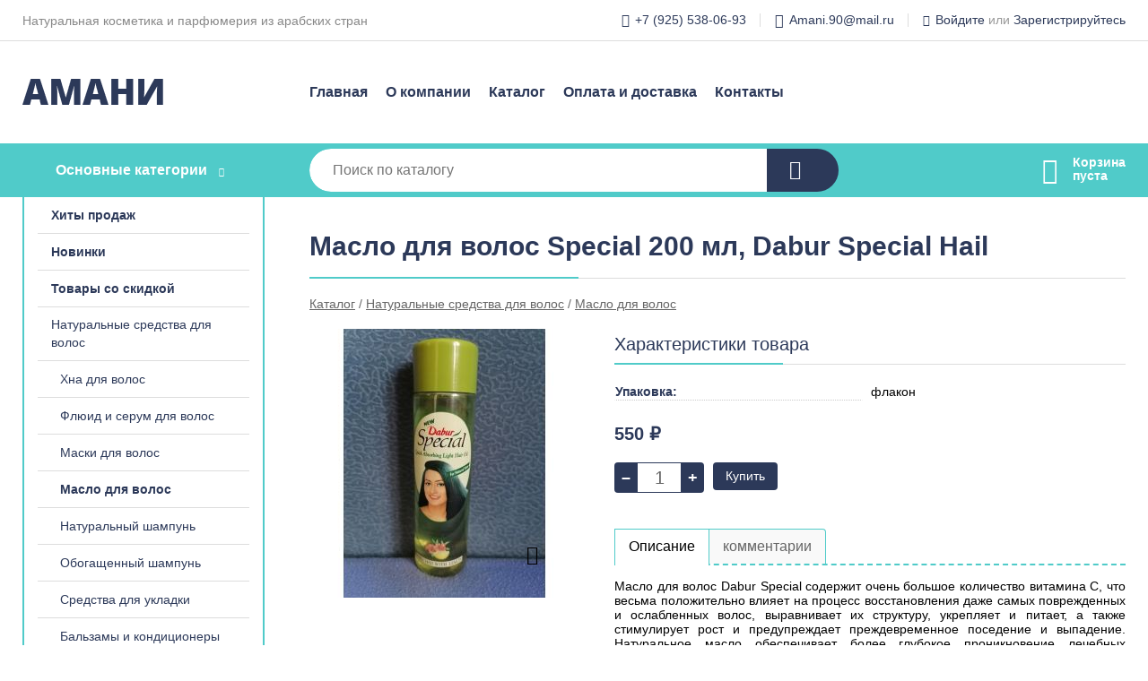

--- FILE ---
content_type: text/html; charset=utf-8
request_url: https://amani-com.ru/shop/goods/maslo_dlya_volos_Special_200_ml_Dabur_Special_Hail-3001
body_size: 7609
content:
<!DOCTYPE html><!-- uniSiter platform | www.unisiter.ru / -->
<html lang="ru">
<head>
    <meta charset="utf-8"/>
<meta name="apple-mobile-web-app-capable" content="yes"/>
<meta name="viewport" content="width=device-width, initial-scale=1.0, maximum-scale=1.0, user-scalable=no"/>
<meta name="apple-mobile-web-app-status-bar-style" content="black"/>
<title>Масло для волос Special 200 мл, Dabur Special Hail &mdash; купить в городе Москва, цена, фото &mdash; АМАНИ</title>
<meta name="description" content="Масло для волос Special 200 мл, Dabur Special Hail можно купить в нашем интернет-магазине по выгодной цене 550 руб. Товары в наличии и под заказ."/>
<meta name="keywords" content="Масло для волос Special 200 мл, Dabur Special Hail, цена, фото, купить, Москва, Масло для волос"/>
<link rel="shortcut icon" href="/favicon.ico" />
<link rel="canonical" href="https://amani-com.ru/shop/goods/maslo_dlya_volos_Special_200_ml_Dabur_Special_Hail-3001" />

<!-- глобальный -->
<link rel="preload" as="style" onload="this.rel='stylesheet'" href="/engine/public/templates/default/skin/style.css?v24" />
<!-- глобальный -->
<link rel="preload" as="style" onload="this.rel='stylesheet'" href="/engine/public/templates/t-electro/skin/style.css?v24" />

<link rel="preload" as="style" onload="this.rel='stylesheet'" href="/kernel/css/style.css?v4" media="all"/>
<link rel="preload" as="style" onload="this.rel='stylesheet'" href="/kernel/css/mobile.css?v4" media="all"/>

<script type="text/javascript" src="/kernel/js/jquery.js" ></script>
<script type="text/javascript" src="/engine/public/templates/default/skin/script.js?v9" ></script>
<script type="text/javascript" src="/engine/public/templates/default/skin/iframe.js?v2" ></script>
<script type="text/javascript" src="/engine/public/templates/default/skin/jquery.maskedinput.js" ></script>
<script async type="text/javascript" src="/engine/public/templates/default/skin/mobile.js?v13"></script>
<link rel="stylesheet" type="text/css" href="/shop_current/style.css?v4" />
	<link rel="stylesheet" type="text/css" href="/kernel/forms.css" />
	<script src="/shop_current/shop.js?v4"></script>
	<meta property="og:type" content="website" />
	<meta property="og:url" content="https://amani-com.ru/shop/goods/maslo_dlya_volos_Special_200_ml_Dabur_Special_Hail-3001" />
	<meta property="og:title" content="Масло для волос Special 200 мл, Dabur Special Hail" />
	<meta property="og:image" content="https://amani-com.ru/uploaded/images/shop/goods/3001.jpg" />
	<script type="text/javascript" src="/engine/public/templates/default/panel/oneClickBuy.js"></script>




<script defer src="/engine/public/templates/default/slick/slick.min.js"></script>
<script defer src="/engine/public/templates/default/slick/left_init.js"></script>
<link href="/engine/public/templates/default/slick/slick-theme.css" type="text/css" rel="stylesheet" />
<link href="/engine/public/templates/default/slick/slick.css" type="text/css" rel="stylesheet" />







</head>
<body>
<div id="wrapper">

    <header itemscope itemtype="https://schema.org/WPHeader">
    <div class="top">
    <div class="container">
        <div class="container">
                        <p>Натуральная косметика и парфюмерия из арабских стран</p>
                        <ul class="about">
                                <li class="phone"><a href="tel: +79255380693">+7 (925) 538-06-93</a></li>
                                                                <li class="mail"><a href="mailto:Amani.90@mail.ru">Amani.90@mail.ru</a></li>
                            </ul>
            <nav class="user">
                <ul>
    <li class="phone"><a href="tel:+79255380693">+7 (925) 538-06-93</a></li>
        <li class="mail"><a href="mailto:Amani.90@mail.ru">Amani.90@mail.ru</a></li>
    <li><a class="login" href="/user/auth/">Войдите</a> или  <a href="/user/register/">Зарегистрируйтесь</a></li>
</ul>
            </nav>
        </div>
    </div>
</div>    <div class="fixed-header">
        <div class="container">
    <div class="container container-header">
        <a class="logo" href="/"></a>
        <!--noindex-->
        





<nav class="main" itemscope="" itemtype="https://schema.org/SiteNavigationElement">
    <ul>
                


<li class=" ">
    
        
    <a href="/"  itemprop="url" >Главная</a>
    
    </li>


                


<li class=" ">
    
        
    <a href="/pages/about/"  itemprop="url" >О компании</a>
    
    </li>


                


<li class=" ">
    
        
    <a href="/shop/category/"  itemprop="url" >Каталог</a>
    
    </li>


                


<li class=" ">
    
        
    <a href="/pages/oplata-dostavka/"  itemprop="url" >Оплата и доставка</a>
    
    </li>


                


<li class=" ">
    
        
    <a href="/pages/contacts/"  itemprop="url" >Контакты</a>
    
    </li>


            </ul>
</nav>


        <!--/noindex-->
    </div>
</div>        <div class="bottom">
    <div class="container">
        <div class="container">
            <div class="catalog_wrapper">
                <a href="/shop/category/">Основные категории</a>
            </div>
            <div class="search">
                <form action="/shop/" method="get">
                    <div class="input">
                        <input type="text" name="search" placeholder="Поиск по каталогу" spellcheck="false"
                               autocomplete="off" value=""
                               id="search_form_input"/>
                    </div>
                    <label><input type="submit" value="" title="Искать"></label>
                </form>
                <div id="search_hints"></div>
            </div>
            
            
                        <div id="cart">
                <div class="cartEmpty_m">Корзина<br/>пуста</div>
            </div>
                    </div>
    </div>
</div>    </div>
</header>
    <div class="header_lines" ></div>

    <div id="content"  class="has_left_col">
        <div class="container">
            <div class="container" itemscope itemtype="http://schema.org/Product">
                <div class="left_col"><nav id="main_catalog">
    





<nav class="main" itemscope="" itemtype="https://schema.org/SiteNavigationElement">
    <ul>
                


<li class=" ">
    
        
    <a href="/shop/?attribute=hit_of_sales"  itemprop="url" >Хиты продаж</a>
    
    </li>


                


<li class=" ">
    
        
    <a href="/shop/?attribute=new"  itemprop="url" >Новинки</a>
    
    </li>


                


<li class=" ">
    
        
    <a href="/shop/?attribute=discount"  itemprop="url" >Товары со скидкой</a>
    
    </li>


            </ul>
</nav>

    
		<ul>
			<li class="show sub top">
			<a href="/shop/naturalnyie_sredstva_dlya_volos/">Натуральные средства для волос</a>
		<ul>
			<li class="">
			<a href="/shop/hna_dlya_volos/">Хна для волос</a>
			</li>
			<li class="">
			<a href="/shop/flyuid_i_serum_dlya_volos/">Флюид и серум для волос</a>
			</li>
			<li class="">
			<a href="/shop/maski_dlya_volos/">Маски для волос</a>
			</li>
			<li class="show current ">
			<a href="/shop/maslo_dlya_volos/">Масло для волос</a>
			</li>
			<li class="">
			<a href="/shop/naturalnyiy_shampun/">Натуральный шампунь</a>
			</li>
			<li class="">
			<a href="/shop/obogaschennyiy_shampun/">Обогащенный шампунь</a>
			</li>
			<li class="">
			<a href="/shop/sredstva_dlya_ukladki/">Средства для укладки</a>
			</li>
			<li class="">
			<a href="/shop/balzamyi_i_konditsioneryi_dlya_volos/">Бальзамы и кондиционеры для волос</a>
			</li>
			<li class="">
			<a href="/shop/sprei_i_syivorotki_dlya_volos/">Спреи и сыворотки для волос</a>
			</li>
		</ul>
			</li>
			<li class="">
			<a href="/shop/vs_dlya_massaja/">Всё для массажа</a>
			</li>
			<li class="">
			<a href="/shop/naturalnaya_kosmetika_dlya_litsa/">Натуральная косметика для лица</a>
			</li>
			<li class="">
			<a href="/shop/dekorativnaya_kosmetika/">Декоративная косметика</a>
			</li>
			<li class="">
			<a href="/shop/turki_dlya_kofe/">Турки для кофе</a>
			</li>
			<li class="">
			<a href="/shop/bahurnitsyi/">Бахурницы</a>
			</li>
			<li class="">
			<a href="/shop/naturalnyie_lechebnyie_sredstva/">Бады, капсулы</a>
			</li>
			<li class="">
			<a href="/shop/sredstva_dlya_pohudeniya/">Средства для похудения</a>
			</li>
			<li class="">
			<a href="/shop/kosmeticheskie_masla/">Косметические масла</a>
			</li>
			<li class="">
			<a href="/shop/kofe/">Кофе</a>
			</li>
			<li class="">
			<a href="/shop/aksessuaryi/">Аксессуары</a>
			</li>
			<li class="">
			<a href="/shop/zubnaya_pasta/">Зубная паста</a>
			</li>
			<li class="">
			<a href="/shop/arabskie_maslyanyie_duhi/">Арабские масляные духи</a>
			</li>
			<li class="">
			<a href="/shop/chay/">Чай</a>
			</li>
			<li class="">
			<a href="/shop/krem_dlya_ruk/">Крем для рук</a>
			</li>
			<li class="">
			<a href="/shop/kosmetika_dlya_tela/">Косметика для тела</a>
			</li>
		</ul></nav>


<div class="bnr">
            
    
                
    <div>
        <a href="#" onclick="return false;"><img fetchpriority="high" loading="lazy" src="/uploaded/images/left_banner/2024_02_21_09_21_773.webp" class="lazyload" alt="slider0"/></a>
    </div>
            </div>
<section class="articles">
    </section></div><main><h1 itemprop="name">Масло для волос Special 200 мл, Dabur Special Hail</h1>
         <div id="shop_goods">
             <div class="nav">
                 <p><span itemscope itemtype="http://schema.org/BreadcrumbList"><span itemprop="itemListElement" itemscope itemtype="https://schema.org/ListItem">
                        <a itemprop="item" title="Каталог"
                        href="/shop/category/"><span itemprop="name">Каталог</span></a>
                        <meta itemprop="position" content="1" />
                    </span> / <span itemprop="itemListElement" itemscope itemtype="https://schema.org/ListItem">
                                <a itemprop="item" title="Натуральные средства для волос" href="/shop/naturalnyie_sredstva_dlya_volos/">
                                <span itemprop="name">Натуральные средства для волос</span></a>
                                <meta itemprop="position" content="2" />
                            </span> / <span itemprop="itemListElement" itemscope itemtype="https://schema.org/ListItem">
                                <a itemprop="item" title="Масло для волос" href="/shop/maslo_dlya_volos/">
                                <span itemprop="name">Масло для волос</span></a>
                                <meta itemprop="position" content="3" />
                            </span></span></p>
             </div>
             
             <div class="goods-card">
                
            <div class="gallery">
                <div class="middle">
                    <img class="lazyload" src="/kernel/preview.php?file=shop/goods/3001-1.jpg&width=300&height=300&method=add" alt="Масло для волос Special 200 мл, Dabur Special Hail" itemprop="image" id="current_img" 
                    data-lazyload-getGoodsGalleryNew="fancybox-open">
                    <div id="zoom" data-lazyload-getGoodsGalleryNew="fancybox-open"></div>
                    
                </div>
                <div class="small">
            <a class="fancybox" href="/uploaded/images/shop/goods/3001-1.jpg" rel="gallery-group" alt=""></a></div><div class="goods-gallery"><img class="lazyload"  alt="preview" src="/kernel/preview.php?file=shop/goods/3001-1.jpg&width=300&height=300&method=add" width="300" height="300" onclick="$.fancybox.open($('.fancybox'), {index : 0});"></div></div>
                
                
                <div class="right "><div class="features"><h4>Характеристики товара</h4><div class="item" itemprop="additionalProperty" itemscope itemtype="https://schema.org/PropertyValue">
                        <div class="title"><div><span itemprop="name">Упаковка:</span></div></div>
                        <div class="values" data-desc-id="125"><span itemprop="value">флакон</span></div>
                    </div><div class="item"></div></div><input type="hidden" name="base_price" value="550.00" /><input type="hidden" name="discount_price" value="0" /><input type="hidden" name="action" value="buy" />
                <div class="price"
                itemprop="offers" itemscope itemtype="http://schema.org/Offer">
                    <meta name="priceCurrency" itemprop="priceCurrency" content="RUB" /><meta name="availability" itemprop="availability" content="https://schema.org/InStock" /><span class="old"></span><span class="strong" itemprop="price" content="550.00">
                        550
                    </span>
                    <span class="currency">₽</span>
                </div><div class="buttons ">
                    <form class="forms" action="./ajax_buy.php" method="post" data-form-name="AddToCart"><input type="hidden" name="goods_id" value="3002" />
                        <input type="hidden" name="action" value="buy" />
                        <input type="hidden" name="store" value="1" />
                        <input type="hidden" name="multiple" value="1" />
                        <input type="hidden" name="min" value="0" />
                        <div class="qt">
                            <a class="decr"  data-goodsConfig-goodsBuyBtn="Купить" href="#">–</a>
                            <input type="text" name="qt" value="1"  maxlength="8" pattern="[0-9]+([\.,][0-9]+)?" />
                            <a class="incr" data-goodsConfig-goodsBuyBtn="Купить" href="#" >+</a>
                        </div>
                        <div id="buy_btn_cont">
                            <input type="submit" value="Купить"/>
                        </div></form></div><div id="goods_desc"><ul class="tabs"><li class="nav-0 current">Описание</li><li class="nav-1">комментарии</li></ul><div class="content tab-0 current" itemprop="description">Масло для волос Dabur Special содержит очень большое количество витамина С, что весьма положительно влияет на процесс восстановления даже самых поврежденных и ослабленных волос, выравнивает их структуру, укрепляет и питает, а также стимулирует рост и предупреждает преждевременное поседение и выпадение. Натуральное масло обеспечивает более глубокое проникновение лечебных природных элементов. Природные составляющие дарят Вашим волосам полноценное питание, что придаст им природную красоту и здоровье. Масло прекрасно увлажняет кожу головы и питает волосяные луковицы, а также делает структуру гладкой и эластичной. Оно является прекрасным кондиционером, делает ваши волосы послушными, придает значительный объем и блеск даже в самых сложных случаях. Результат виден с первого применения. Это природное натуральное средство подходит для постоянного применения 1-2 раза в неделю для профилактических целей поддержания красоты и здоровья волос, а также увеличив количество использования от 3 до 4 раз для ярко выраженного лечебного эффекта. Использование масла не утяжеляет волосы, легко смывается шампунем, и не оставляет жирности или каких-либо неприятных ощущений липкости на голове, не приводит к быстрому загрязнению волосяного покрова. Масло не окрашивает светлые волосы, но прекрасно закрепляет цвет после окрашивания хной или промышленными красками, и придает им сияющую красоту. Применение: необходимо тщательно втирать небольшое количество масла в кожу головы и распределить остатки по всей поверхности волос, затем закутать голову полотенцем и оставить на продолжительное время, лучше всего на ночь. Затем смойте его теплой водой с шампунем, который Вам подходит. Эта процедура очень полезна для луковичек и корней при ее регулярном применении. Также добавляйте по 3-5 капель масла в шампунь для достижения наилучшего результата. Эффект добавления в шампунь понравиться людям с недостатком объема и тонкими волосами. Дополнительное применение: крайне полезна процедура, способствующая закреплению и возобновлению цвета окрашивания. При использовании шампуня необходимо добавить в ладонь масло примерно 1 чайную ложку, смешать и нанести на волосы, выдержать 5-10 минут и смыть водой. Эта процедура способствует возобновления яркости окрашивания, здоровью и красивому блеску. Также эта процедура придает дополнительный ощутимый объем, который держится несколько дней. Все виды индийского  масла  могут быть использованы для смешивания с бедуинскими смесями для волос, маслами темной и бесцветной хны для волос, а также другими дополнительными жирными маслами первого холодного отжима, которые Вы сможете выбрать в разделе масла.200 мл</div><div class="content tab-1" itemprop="description"><div class="divider"></div>

<form class="forms " method="post" id="form-comment" >
    
    <h4>Оставить комментарий</h4>

    <div class="item">
        <div class="rate">
            <p>Общая оценка</p>
            <div class="score">

                <input type="radio" id="score-5" name="score" class = "score_00" value="5">
                <label class="labelScore" for="score-5"></label>

                <input type="radio" id="score-4" name="score" class = "score_00" value="4">
                <label class="labelScore" for="score-4"></label>

                <input type="radio" id="score-3" name="score" class = "score_00" value="3">
                <label class="labelScore" for="score-3"></label>

                <input type="radio" id="score-2" name="score" class = "score_00" value="2">
                <label class="labelScore" for="score-2"></label>

                <input type="radio" id="score-1" name="score" class = "score_00" value="1">
                <label class="labelScore" for="score-1"></label>

            </div>
        </div>
    </div>

    <div class="item">
        <div class="title"><div>Имя</div></div>
        <div class="input">
            <input type="text" name="name" class="area" value="" maxlength="50"/>
        </div>
        <div class="hint">
            <div>Имя или наименование вашей организации</div>
        </div>
        <div class="hinterror">
            <div></div>
        </div>
    </div>
    <div class="item">
        <div class="title"><div>Комментарий</div></div>
        <div class="textarea">
            <textarea name="comments" rel="0"></textarea>
        </div>
        <div class="hint">
            <div>Текст комментария в&nbsp;свободной форме</div>
        </div>
        <div class="hinterror">
            <div></div>
        </div>
    </div>


        <div class="item">
        <small>Отправляя комментарий, вы даете <a href="/pages/agreement/">согласие на обработку персональных данных.</a></small>
    </div>
    <input type="hidden" name="goodsId" class="area" value="3001"/>
    
    <div class="item">
        <input type="submit" value="Отправить" />
    </div>
</form><div class="divider"></div>







</div></div></div></div>
             <div class="similar-goods"><h4>Похожие товары</h4>
            <div class="goods goods_btn_one"
            
            >
            <a  href="/shop/goods/maslo_dlya_okrashennyih_volos_amla_s_jasminom_dabur_COLOURED_HAIR_AMLA_JASMINE_OIL_DABUR-2793">
                <img class="lazyload"  src="/uploaded/images/shop/goods/2793.jpg" alt="МАСЛО ДЛЯ ОКРАШЕННЫХ ВОЛОС АМЛА С ЖАСМИНОМ ДАБУР (COLOURED HAIR AMLA JASMINE OIL DABUR" width="180" height="180"/>
                <span  class="name" title="МАСЛО ДЛЯ ОКРАШЕННЫХ ВОЛОС АМЛА С ЖАСМИНОМ ДАБУР (COLOURED HAIR AMLA JASMINE OIL DABUR">МАСЛО ДЛЯ ОКРАШЕННЫХ ВОЛОС АМЛА С ЖАСМИНОМ ДАБУР (COLOURED HAIR AMLA JASMINE OIL DABUR</span>
            </a><div class="price">550 <span class="currency"> ₽</span></div><a href="/shop/cart/" class="buy" 
                   data-a-name="AddToCart" 
                   data-goodsSubId="2794"
                   data-multiple="1"
                   data-goodsprice="550.00"
                   data-max-store="1"
                   data-goodsname="МАСЛО ДЛЯ ОКРАШЕННЫХ ВОЛОС АМЛА С ЖАСМИНОМ ДАБУР (COLOURED HAIR AMLA JASMINE OIL DABUR"
                   data-qt="1"
                   alt="buy"
                  onclick="return false;">&nbsp;</a></div>
            <div class="goods goods_btn_one"
            
            >
            <a  href="/shop/goods/maslo_dlya_volos_obogasch_nnoe_chesnokom_vatika_dabur-2799">
                <img class="lazyload"  src="/uploaded/images/shop/goods/2799.jpg" alt="МАСЛО ДЛЯ ВОЛОС ОБОГАЩЁННОЕ ЧЕСНОКОМ ВАТИКА ДАБУР" width="180" height="180"/>
                <span  class="name" title="МАСЛО ДЛЯ ВОЛОС ОБОГАЩЁННОЕ ЧЕСНОКОМ ВАТИКА ДАБУР">МАСЛО ДЛЯ ВОЛОС ОБОГАЩЁННОЕ ЧЕСНОКОМ ВАТИКА ДАБУР</span>
            </a><div class="price">500 <span class="currency"> ₽</span></div><a href="/shop/cart/" class="buy" 
                   data-a-name="AddToCart" 
                   data-goodsSubId="2800"
                   data-multiple="1"
                   data-goodsprice="500.00"
                   data-max-store="1"
                   data-goodsname="МАСЛО ДЛЯ ВОЛОС ОБОГАЩЁННОЕ ЧЕСНОКОМ ВАТИКА ДАБУР"
                   data-qt="1"
                   alt="buy"
                  onclick="return false;">&nbsp;</a></div>
            <div class="goods goods_btn_one"
            
            >
            <a  href="/shop/goods/maslo_dlya_volos_s_maslom_semyan_latuka-2995">
                <img class="lazyload"  src="/uploaded/images/shop/goods/2995.jpg" alt="Масло для волос с маслом семян латука" width="180" height="180"/>
                <span  class="name" title="Масло для волос с маслом семян латука">Масло для волос с маслом семян латука</span>
            </a><div class="price">600 <span class="currency"> ₽</span></div><a href="/shop/cart/" class="buy" 
                   data-a-name="AddToCart" 
                   data-goodsSubId="2996"
                   data-multiple="1"
                   data-goodsprice="600.00"
                   data-max-store="1"
                   data-goodsname="Масло для волос с маслом семян латука"
                   data-qt="1"
                   alt="buy"
                  onclick="return false;">&nbsp;</a></div>
            <div class="goods goods_btn_one"
            
            >
            <a  href="/shop/goods/maslo_dlya_volos_obogasch_nnoe_ch_rnyim_tminom_sila_i_blesk_vatika_dabur-2795">
                <img class="lazyload"  src="/uploaded/images/shop/goods/2795.jpg" alt="МАСЛО ДЛЯ ВОЛОС ОБОГАЩЁННОЕ ЧЁРНЫМ ТМИНОМ СИЛА И БЛЕСК ВАТИКА ДАБУР." width="180" height="180"/>
                <span  class="name" title="МАСЛО ДЛЯ ВОЛОС ОБОГАЩЁННОЕ ЧЁРНЫМ ТМИНОМ СИЛА И БЛЕСК ВАТИКА ДАБУР.">МАСЛО ДЛЯ ВОЛОС ОБОГАЩЁННОЕ ЧЁРНЫМ ТМИНОМ СИЛА И БЛЕСК ВАТИКА ДАБУР.</span>
            </a><div class="price">500 <span class="currency"> ₽</span></div><a href="/shop/cart/" class="buy" 
                   data-a-name="AddToCart" 
                   data-goodsSubId="2796"
                   data-multiple="1"
                   data-goodsprice="500.00"
                   data-max-store="1"
                   data-goodsname="МАСЛО ДЛЯ ВОЛОС ОБОГАЩЁННОЕ ЧЁРНЫМ ТМИНОМ СИЛА И БЛЕСК ВАТИКА ДАБУР."
                   data-qt="1"
                   alt="buy"
                  onclick="return false;">&nbsp;</a></div>
            <div class="goods goods_btn_one"
            
            >
            <a  href="/shop/goods/maslo_amlyi_dlya_volos_s_kaktusom-2805">
                <img class="lazyload"  src="/uploaded/images/shop/goods/2805.jpg" alt="МАСЛО АМЛЫ ДЛЯ ВОЛОС С Кактусом" width="180" height="180"/>
                <span  class="name" title="МАСЛО АМЛЫ ДЛЯ ВОЛОС С Кактусом">МАСЛО АМЛЫ ДЛЯ ВОЛОС С Кактусом</span>
            </a><div class="price">500 <span class="currency"> ₽</span></div><a href="/shop/cart/" class="buy" 
                   data-a-name="AddToCart" 
                   data-goodsSubId="2806"
                   data-multiple="1"
                   data-goodsprice="500.00"
                   data-max-store="1"
                   data-goodsname="МАСЛО АМЛЫ ДЛЯ ВОЛОС С Кактусом"
                   data-qt="1"
                   alt="buy"
                  onclick="return false;">&nbsp;</a></div></div></div></main>            </div>
        </div>
        <div class="container clear">
            <div class="container">
                
            </div>
        </div>
    </div>
</div>
<footer itemscope itemtype="https://schema.org/WPFooter">
    <div class="container">
        <div class="container">
            <!-- подключаем форму подписки -->
            <div class="subscription">
                <div class="title">
    Подпишитесь на рассылку
    <span>...и будьте в курсе акций и спецпредложений</span>
</div>
<div class="form_wrapper">
    <form class="subscribe" action="" method="post" onsubmit="ProductionSubscribe(this); return false;">
        <input type="hidden" name="type" value="subscribe">
        <div class="input">
            <input type="email" name="mail" placeholder="Укажите E-mail" spellcheck="false"
                   autocomplete="off" value=""/>
        </div>
        <input type="submit"  value="Подписаться"/>
            </form>
    <p class="agreement hidden">
        Отправляя форму, вы даете согласие
        на&nbsp;<a target="_blank" href="/pages/agreement/">обработку персональных данных.</a>
    </p>
</div>
            </div>

            <!-- выводим краткое описание -->
            
            <ul class="contacts ">
    <li class="title">Контакты</li>
    <li class="address"><span> Юрьев-Польский, ул. Свободы</span></li>
        <li class="phone"><a href="tel:+79255380693">+7 (925) 538-06-93</a></li>
                <li class="mail"><a href="mailto:Amani.90@mail.ru">Amani.90@mail.ru</a></li>
    </ul>            





<nav class="main" itemscope="" itemtype="https://schema.org/SiteNavigationElement">
    <ul>
                


<li class="sub ">
        <span 

>Информация </span>
    
        <ul>
                


<li class=" ">
    
        
    <a href="/pages/about/"  itemprop="url" >О компании</a>
    
    </li>


                


<li class=" ">
    
        
    <a href="/pages/oplata-dostavka/"  itemprop="url" >Оплата и доставка</a>
    
    </li>


                


<li class=" ">
    
        
    <a href="/pages/points-of-issue/"  itemprop="url" >Пункты выдачи</a>
    
    </li>


                


<li class=" ">
    
        
    <a href="/pages/guarantees-and-ereturns/"  itemprop="url" >Гарантии и возврат</a>
    
    </li>


                


<li class=" ">
    
        
    <a href="/pages/help/"  itemprop="url" >Как сделать заказ</a>
    
    </li>


                


<li class=" ">
    
        
    <a href="/news/"  itemprop="url" >Статьи</a>
    
    </li>


            </ul>
    </li>


                


<li class="sub ">
        <span 
    class="empty"

>  </span>
    
        <ul>
                


<li class=" ">
    
        
    <a href="/pages/wholesale/"  itemprop="url" >Оптом</a>
    
    </li>


                


<li class=" ">
    
        
    <a href="/pages/suppliers/"  itemprop="url" >Ищем поставщиков</a>
    
    </li>


            </ul>
    </li>


                


<li class="sub ">
        <span 

>Документы </span>
    
        <ul>
                


<li class=" ">
    
        
    <a href="/pages/requisites/"  itemprop="url" >Реквизиты</a>
    
    </li>


                


<li class=" ">
    
        
    <a href="/pages/agreement/"  itemprop="url" >Обработка персональных данных</a>
    
    </li>


                


<li class=" ">
    
        
    <a href="/pages/privacy-policy/"  itemprop="url" >Политика конфиденциальности</a>
    
    </li>


            </ul>
    </li>


            </ul>
</nav>


            <ul class="social">
        <li class="fb"><a target="_blank" href="https://www.facebook.com/#">Facebook</a></li>
        <li class="ig"><a target="_blank" href="https://www.instagram.com/#">Instagram</a></li>
        <li class="vk"><a target="_blank" href="https://vk.com/#">ВКонтакте</a></li>
        <li class="tw"><a target="_blank" href="https://twitter.com/#">Twitter</a></li>
        <li class="ok"><a target="_blank" href="https://ok.ru/#">Одноклассники</a></li>
    </ul>        </div>
    </div>
    <div class="bottom">
    <div class="on_top ontop" title="Наверх"></div>
    <div class="container">
        <div class="container">
            <div class="ways_to_pay" title="Принимаем к оплате карты Visa, Mastercard и МИР">
                Принимаем к&nbsp;оплате
            </div>
            <div class="copyright">
                2022–2026 &copy; «АМАНИ» — Все права защищены.
            </div>
            <div class="unisiter">
                Агрегатор <a href="https://uniby.ru/" target="_blank">UniBy</a>
            </div>
        </div>
    </div>
</div>
</footer>
<script type="application/ld+json">
    {
        "@context": "https://schema.org",
        "url": "https://amani-com.ru/",
            "@type": "SearchAction",
            "target": {
                "@type":"EntryPoint",
                "urlTemplate": "https://amani-com.ru/shop/?search="
            },
            "query-input": "required name=search"
    }
</script>
<!--noindex-->
<div class="script_time">0.2 с</div>
<!--/noindex-->
</body>
</html>

--- FILE ---
content_type: application/javascript; charset=utf-8
request_url: https://amani-com.ru/shop_current/shop.js?v4
body_size: 10141
content:
// Размеры главного фото в карточке товара
bigGalleryIMGWidth = 300;
bigGalleryIMGHeight = 300;
// Размеры маленьких фото в карточке товара
smallGalleryIMGWidth = 96;
smallGalleryIMGHeight = 96;
// Декст на кнопке "Купить" по умолчанию
buyButtonDefaultText = 'Купить';
// Декст на кнопке "В корзине" по умолчанию
buyButtonInCartText = 'В корзине';
// Выводить ли на страницу кнопку "Показать фильтр"
isShowHideFilters = true;
// Перенаправлять ли сразу после покупки в корзину
isCartAfterBuy = false;
//метод для картинок
resizeMethod = 'add';
// ------------------------------------------------------------------------------------

// Индекс текущей фотографии в карточке товара
GlobalGalleryIndex = 0;
// Количество знаков после запятой в ценах по-умолчанию (вручную можно заменить в каждом конкретном случае)
ShopNumberFormatDecimals = 0;

imageType = 'jpg';
// Устанавливает значения куки
// используется, например, при переключении отображения товаров плиткой/списком
function ShopsetCookie(_1, _2, _3, _4, _5, _6)
{
    document.cookie = _1 + "=" + escape(_2) + ((_3) ? "; expires=" + _3 : "") + ((_4) ? "; path=" + _4 : "") + ((_5) ? "; domain=" + _5 : "") + ((_6) ? "; secure" : "");
}

// Устанавливае формат числа
/**
 * @return {string}
 */
function ShopNumberFormat(number, decimals, dec_point, thousands_sep) {
    number = (number + '')
        .replace(/[^0-9+\-Ee.]/g, '');
    let n = !isFinite(+number) ? 0 : +number,
        prec = !isFinite(+decimals) ? 0 : Math.abs(decimals),
        sep = (typeof thousands_sep === 'undefined') ? ',' : thousands_sep,
        dec = (typeof dec_point === 'undefined') ? '.' : dec_point,
        s = '',
        toFixedFix = function (n, prec) {
            const k = Math.pow(10, prec);
            return '' + (Math.round(n * k) / k)
                .toFixed(prec);
        };
    // Fix for IE parseFloat(0.55).toFixed(0) = 0;
    s = (prec ? toFixedFix(n, prec) : '' + Math.round(n))
        .split('.');
    if (s[0].length > 3) {
        s[0] = s[0].replace(/\B(?=(?:\d{3})+(?!\d))/g, sep);
    }
    if ((s[1] || '')
        .length < prec) {
        s[1] = s[1] || '';
        s[1] += new Array(prec - s[1].length + 1)
            .join('0');
    }
    return s.join(dec);
}

// Переключатель товара в зависимости от выбранной характеристики (в карточке товара)
function ChangeGoods(obj)
{
    $('#buy_btn_cont').html('<img src="/images/ajax.gif" />');
    $(obj).parents('div.values').children('span.item').removeClass('selected');
    $(obj).addClass('selected');
    let SelectData = {};
    $("#shop_goods .features").find(".values").each(function (i) {
        if ($(this).attr('data-desc-id') !== undefined && $(this).attr('data-attr-var') === undefined) {
            if ($(this).children('.selected').length) {
                SelectData[$(this).attr('data-desc-id')] = $(this).find('.selected').text();
            } else if ($(this).children('span').length == 1) {
                SelectData[$(this).attr('data-desc-id')] = $(this).find('span').text();
            }
        }
    });

    const GoodsId = $("#shop_goods input[name=goods_id]").val();
    //alert('123');
    $.ajax({
        type: "POST",
        url: "/shop/ajax_goods.php",
        data: { action: 'get_goods_param', goods_id: GoodsId, desc_id: $(obj).parents('div.values').attr('data-desc-id'), data: SelectData}
    })
        .done(function(msg) {
            //$('.tab-0').text(msg);
            //console.log(msg);
            if(msg == 'error')
            {
                alert('Ошибка обновления данных о товаре. Попробуйте позже.');
            }
            else
            {
                const obj_msg = jQuery.parseJSON(msg);
                $("#shop_goods form input[name=goods_id]").val(obj_msg.id);

                $("input[name=base_price]").val(obj_msg.price);
                // цена товара
                if (typeof(obj_msg.discount) != 'undefined' && obj_msg.discount > 0 && typeof(obj_msg.discount_type) != 'undefined' && obj_msg.discount_type == '1') {
                    obj_msg.price = obj_msg.price * (100 - obj_msg.discount) / 100;
                }
                //upd 2020.05.18 убрана руб из цены при обновлении
                //upd 2020.10.12 скрываем блок с ценой, если цена 0
                let price = ShopNumberFormat(obj_msg.price, window.ShopNumberFormatDecimals, ',', ' ');
                let blockPrice = $("#shop_goods .goods-card .price");
                let blockButton = $("#shop_goods .goods-card .buttons");
                blockPrice.find(".strong").text('' + price);
                //blockPrice.removeClass('hidden');
                blockPrice.removeClass('no_price');
                blockButton.removeClass('hidden');
                if (obj_msg.price == 0) {
                    //blockPrice.addClass('hidden');
                    blockPrice.find(".strong").text('Цена по запросу');
                    blockPrice.addClass('no_price');
                    blockButton.addClass('hidden');
                }
                let blockOldPrice = $("#shop_goods .old");
                if (blockOldPrice.length) {
                    blockOldPrice.html('');
                    let blockDiscountPrice = $("input[name=discount_price]");
                    blockDiscountPrice.val(0);
                    if (typeof(obj_msg.discount) != 'undefined' && obj_msg.discount > 0) {
                        const oldPrice = obj_msg.price / (100 - obj_msg.discount) * 100;
                        blockOldPrice.html('' + ShopNumberFormat(oldPrice, window.ShopNumberFormatDecimals, ',', ' ') + ' руб.');
                        blockDiscountPrice.val(oldPrice);
                    }
                }
                /*if (obj_msg.articul)
     {
     $("#shop_goods div.right div.item").last().html('<div class="title"><div>Артикул:</div></div><div class="values"><span>'+obj_msg.articul+'</span></div>');
     }
 else
     {
     $("#shop_goods div.right div.item").last().html("");
     }*/
                let spanInfo = $("#shop_goods span.info");
                if (obj_msg.discount > 0)
                {
                    spanInfo.html("– "+obj_msg.discount+" %");
                }
                else if (('good_of_day' in obj_msg) && (obj_msg.good_of_day!="0000-00-00"))
                {
                    spanInfo.html("Товар дня");
                }
                else if (obj_msg.hit_of_sales=="1")
                {
                    spanInfo.html("Хит продаж");
                }
                else
                {
                    spanInfo.html("");
                }

                obj_msg.values.forEach (function (item) {
                    let html_values = '';
                    let ip_len = item.possible.length;
                    for(let i = 0; i < ip_len; i++) {
                        /* заплатка для целых чисел */
                        let shown_desc_item = item.possible[i];
                        if (item.description_id == 1 && shown_desc_item.indexOf('|') != -1)
                        {
                            // заплатка для цвета
                            let colors = shown_desc_item.split('|');
                            html_values += '<span title="'+colors[0]+'" class="item'+(item.value ==  shown_desc_item ? ' selected' : '')+' color"' +(ip_len > 1 ? ' onclick="ChangeGoods(this);"' : '')+'><div style="background-image: url(\'/uploaded/images/shop/colors/'+colors[1].replace(/\s+/g, '')+'.gif\');"></div><p>' + colors[0]+'</p><p class="hide">|' + colors[1]+'</p></span>';
                        }
                        // В строчке ниже  || item.description_id == 3 || item.description_id == 7 - заплатка, т.к. нужно, чтобы длина и толщина всегда была бы в квадратиках
                        else html_values += '<span'+(ip_len > 1 /*|| item.description_id == 3 || item.description_id == 7 */? ' class="item'+(item.value ==  shown_desc_item ? ' selected' : '')+'"' : '')+(ip_len > 1 || item.description_id == 3 || item.description_id == 7 ? ' onclick="ChangeGoods(this);"' : '')+'>' + shown_desc_item + '</span>';
                    }
                    $("#shop_goods .values[data-desc-id='" + item.description_id + "']").html(html_values);
                });
                let multiple = getMultiple(obj_msg.multiple);
                let inputQt = $("#shop_goods form input[name=qt]");
                if (obj_msg.visible=='1') {
                    if (obj_msg.qt == false) {
                        if(inputQt.length) {
                            inputQt.val(multiple);
                        }
                        $('#buy_btn_cont').html('<input type="submit" value="' + window.buyButtonDefaultText + '" class="goodsFeatures-button_c"/>');
                    } else {
                        if(inputQt.length) {
                            inputQt.val(obj_msg.qt);
                        }
                        $('#buy_btn_cont').html('<a href="/shop/cart/" class="button">' + window.buyButtonInCartText + '</a>');
                    }
                    $("#shop_goods .hide").removeClass('hide');
                } else {
                    $('#buy_btn_cont').html('<p>Недоступен для заказа.</p>');
                    $("#shop_goods .price-label").addClass('hide');
                    $("#shop_goods .goods-card .price").addClass('hide');
                }
                let store = $('#shop_goods .buttons input[name=store]');
                if(typeof obj_msg.store !== undefined && store.length === 1) {
                    store.val(obj_msg.store);
                }

                // меняем картинки
                window.GlobalGalleryIndex = 0;
                let SmallHTML = '';
                if (obj_msg.img.length > 0) {
                    //upd 2020.04.16 добавлен data-num для маленьких картинок, иначе показ всегда с первой
                    obj_msg.img.forEach(function (item, index) {
                        if (SmallHTML == '') {
                            $('#current_img').attr('src','/kernel/preview.php?file=shop/goods/' + item + '.' + imageType +'&width=' + window.bigGalleryIMGWidth + '&height=' + window.bigGalleryIMGHeight + '&method=' + window.resizeMethod);
                        }
                        SmallHTML += '<a class="fancybox" href="/uploaded/images/shop/goods/' + item + '.jpg" rel="gallery-group" alt=""></a>';
                        if (obj_msg.img.length > 1) SmallHTML += '<img data-num="' + index + '" src="/kernel/preview.php?file=shop/goods/' + item + '.' + imageType +'&width=' + window.smallGalleryIMGWidth + '&height=' + window.smallGalleryIMGHeight + '" onclick="ReplaceGalleryIMG(this);" class="">';
                    });
                    $('#zoom').show();
                } else {
                    $('#current_img').attr('src','/kernel/preview.php?file=shop/goods/nophoto.jpg&width=' + window.bigGalleryIMGWidth + '&height=' + window.bigGalleryIMGHeight + '&method=' + window.resizeMethod);
                    $('#zoom').hide();
                }
                $('.goods-card .gallery .small').html(SmallHTML);
                if($(window).width() <= 640) {
                    mobileGallery();
                }
                // скидки от количества
                if ($('#shop_goods .qt_discounts').length) {
                    $("#shop_goods input[name=base_price]").val(obj_msg.price);
                    $("#qt_discounts_json").html(JSON.stringify(obj_msg.qt_discounts));
                    let DiscountsText = '';
                    obj_msg.qt_discounts.forEach(function (DiscItem) {
                        if (DiscountsText == '') DiscountsText = 'Скидки от количества:';
                        DiscountsText += '<br/>- от ' + DiscItem['qt'] + ' шт. &mdash; ' + (DiscItem['discount'] !== undefined ? DiscItem['discount'].replace(".", ",") + '%' : ShopNumberFormat(DiscItem['price'], window.ShopNumberFormatDecimals, ',', ' ') + ' руб.')
                    });
                    $("#shop_goods .qt_discounts .text").html(DiscountsText);
                    // изменяем базовую цену в зависимости от скидки от количества
                    const CurrentPrice = getCurrentPrice(obj_msg.qt, obj_msg.price, obj_msg.qt_discounts);
                    if (CurrentPrice !== false) {
                        $("#shop_goods .change_kol .price").text('' + ShopNumberFormat(CurrentPrice, window.ShopNumberFormatDecimals, ',', ' '));
                    }
                }
                // завершение кода (скидки от количества)
                //уведомить о поступлении товара
                if (typeof goodsArrival == 'function'){
                    goodsArrival('button');
                }

                $('input[name=multiple]').val(multiple);
            }
        })
        .fail(function(msg) {
            alert('Ошибка обновления данных о товаре. Код ошибки: '.msg);
            $('#buy_btn_cont').html('<input type="submit" value="' + window.buyButtonDefaultText + '" class="goodsFeatures-button_c"/>');
        });
}
//возвращает значение multiple если есть, а если нет, то 1
function getMultiple(goodsMultiple){
    let multiple = 1;
    if(goodsMultiple !== undefined
        && goodsMultiple !== null
        && goodsMultiple !== '') {
        goodsMultiple = parseFloat(goodsMultiple);
        multiple = (goodsMultiple === 0.00 ? 1 : goodsMultiple);
    }
    return multiple;
}
//возвращает количество товара с учетом multiple
function getQt(qt, multiple)
{
    qt = (qt === '' ? 0 : qt);
    let cof = qt / multiple;
    if((cof ^ 0) !== cof) {
        qt = Math.ceil(cof) * multiple;
    }
    return qt;
}

// Отлавливаем дейествия пользователей
$(window).on('load', function () {

    // переключение характеристики в карточке товара
    $("#shop_goods span.item").bind("click", function () {
        ChangeGoods(this);
    });

    // Переключение описаний (about-ов) в карточке товара
    let tabLi = $("#goods_desc .tabs li");
    tabLi.bind("click", function () {
        tabLi.removeClass('current');
        let index = $(this).attr("class").substr(4);
        $(this).addClass('current');
        $("#goods_desc .content").removeClass('current');
        $("#goods_desc .tab-"+index).addClass('current');
    });
    //прописываем корректно значение количества товара, с учетом multiple
    $('#shopping_cart_table input[data-type=goods_qt]').on('blur', function () {
        let goodsId = $(this).attr('name').substr(6);
        let multiple = $('#shopping_cart_table input[name=multiple-' + goodsId + ']').val();
        multiple = getMultiple(multiple);
        let qt = $(this).val();
        qt = getQt(qt, multiple);
        $(this).val(qt);
        $(this).trigger('change');
    });

    // Изменение количества товара в корзине
    $("#shopping_cart_table input").bind("change keyup", function () {
        // считаем скидки от количества и подитог для каждого товара
        let subTotal = parseFloat('0.00');
        let goodsPrice = 0; // цена товара с учетом всех скидок на товар
        let elementPrice = $(this).parents('tr').children('.price');


        let qt = parseFloat($(this).val());
        let gId = $(this).attr('name').substr(6);
        let multiple = $('input[name=multiple-'+gId+']').val();
        let min = parseFloat($(this).attr('data-min-store'));
        if (min > qt && qt > 0) {
            qt = min;
        }
        qt = getQt(qt, multiple);
        $(this).val(qt);

        if ($(".qt_discounts_json").length) {
            // считаем цену товара с учетом скидок от количества
            const qtDiscounts = jQuery.parseJSON($(this).parents('td').children('.qt_discounts_json').html());
            const goodsPriceMax = parseFloat($(this).attr('data-max-price'));     // максимальная цена на товар без каких либо скидок
            const goodsPriceMin = parseFloat($(this).attr('data-min-price'));     // цена на товар, с учетом всех скидок, кроме скидок от количества
            const goodsPriceBase = parseFloat($(this).attr('data-base-price'));   // цена на товар, указанная в БД сайта
            goodsPrice = getCurrentPrice($(this).val(), goodsPriceBase, qtDiscounts);
            //upd 2020.04.02 не понятно для чего,
            //при активной скидке от количества при уменьшении до без скидки цена остается со скидкой
            /*if (goodsPrice > goodsPriceMin) {
                goodsPrice = goodsPriceMin;
            }*/
            subTotal = goodsPrice * $(this).val();
            elementPrice.children('.strong').text(ShopNumberFormat(goodsPrice, window.ShopNumberFormatDecimals, ',', ' '));
            //сбрасываем значение скидки
            elementPrice.children('.old').empty();
            //Если текущая цена меньше максимальной значит есть скидка, выведем ее
            if(goodsPrice < goodsPriceMax) {
                elementPrice.children('.old').text(ShopNumberFormat(goodsPriceMax, window.ShopNumberFormatDecimals, ',', ' '));
            }
        } else {
            goodsPrice = parseFloat(elementPrice.children('.strong').text().replace(' ', '').replace(',', '.'));
            subTotal = goodsPrice * $(this).val();
        }
        $(this).parents('tr').children('.sum').text(ShopNumberFormat(subTotal, window.ShopNumberFormatDecimals, ',' , ' '));

        // считаем итоговую сумму корзины и сумму скидки
        $.ajax({
            type: "POST",
            url: "/shop/ajax_cart.php",
            data: { action: 'buy', goods_id: gId, qt: $(this).val()}
        })
            .done(function(msg) {
                const json = jQuery.parseJSON(msg);
                // выводим результат расчета суммы корзины и скидок
                // upd 2020.08.11 при изменении количества, сохраняем новую сумму в атрибут
                let sum = ShopNumberFormat(json.sum, window.ShopNumberFormatDecimals, ',' , ' ');
                let cartSum = $("#cart_sum");
                cartSum.html(sum);
                cartSum.attr("data-real-sum", sum);
                let cartSumDiscount = $("#cart_sum_discount");
                if (cartSumDiscount.length) {
                    cartSumDiscount.html(ShopNumberFormat(json.discount_sum, window.ShopNumberFormatDecimals, ',' ,' '));
                }
                RefreshCart();
                if (typeof reCountMinOrderAmount == 'function') {
                    reCountMinOrderAmount();
                }
                $.ajax({
                    type: "post",
                    url: "/shop/cart/trace/getPurchases.php"
                })
                    .done(function (msg) {
                        get_new_events(0, msg);
                    });
            });
    });

    // Изменение сортировки в списке товаров
    $(".sorting select").bind('change', function () {
        $(this).prop('disabled', 'disabled');
        $.ajax({
            type: "GET",
            url: "/shop/ajax_sorting.php",
            data: {sorting: $(this).val()}
        })
            .done(function(msg) {
                location.reload();
            });
    });

    // Выбор дополнительной услуги в корзине
    $(document).on('change', "#is_ways_of fieldset input[type=radio]" , function () {
        const value = this.getAttribute('id');
        const sposopl = this.closest(".spos_opl");
        let hints = $(sposopl).children(".hint")[0];
        $(hints).children().hide();
        $(hints).children("div[data-purchase-hint='"+value+"']").show();
        const is_ways_of = $('#is_ways_of .spos_opl');
        const ind = is_ways_of.index(sposopl);
        $.ajax({
            type: "post",
            url: "/shop/cart/trace/index.php",
            data: {type:value}
        })
            .done(function (msg) {
                is_ways_of.eq(ind).nextAll('div').remove();
                is_ways_of.eq(ind).after(msg);
                get_new_events(ind+1);
            });
    });

    // Добавление нового медиа в админке карточки товара
    // ToDo: скрипты для админки нужно вынести отдельно
    $(document).on('change input', "input[data-media-new=true]", function () {
        let id = $(this).attr("data-media-id");
        id = parseInt(id.replace(/\D+/g, "")) + 1;
        $(this).attr("data-media-new", "false");
        const parent = $(this).parent().parent();
        $(parent).after('<div class="item">\n' +
            '    <div class="title">\n' +
            '        <div>' + id + '-я обложка медиа:</div>\n' +
            '    </div>\n' +
            '    <div class="input image">\n' +
            '        <img src="/kernel/preview.php?file=shop/media/new-' + id + '.jpg&amp;width=150&amp;height=150">\n' +
            '        <input type="file" name="media_imgs[new-' + id + ']" value="new-1">\n' +
            '        <div class="del">\n' +
            '            <input type="checkbox" id="del_media_id_new-' + id + '" name="del_media[new-' + id + ']" value="new-' + id + '">\n' +
            '            <label for="del_media_id_new-' + id + '">удалить</label>\n' +
            '        </div>\n' +
            '    </div>\n' +
            '    <div class="hint">\n' +
            '        <div>\n' +
            '            Выберите файл с фотографией на вашем компьютере\n' +
            '        </div>\n' +
            '    </div>\n' +
            '</div>' +
            '<div class="item">\n' +
            '    <div class="title">\n' +
            '        <div>' + id + '-я ссылка на медиа:</div>\n' +
            '    </div>\n' +
            '    <div class="input"><input type="url" data-media-new="true" data-media-id="new-' + id + '" name="media_urls[new-' + id + ']" value=""></div>\n' +
            '    <div class="hint">\n' +
            '        <div>\n' +
            '            Укажите url встраиваемого в iFrame кода\n' +
            '        </div>\n' +
            '    </div>\n' +
            '</div>');
    });
    $('.goods_btn_qt .buttons .qt input').on('blur', function () {
        let qt = $(this).val();
        let multiple = $(this).parents('.buttons').find("input[name=multiple]").val();
        qt = getQt(qt, multiple);
        $(this).val(qt);
        let goods = $(this).parents('.goods');
        goodsBuyButton(goods);
    });
});

// Добавление товара в корзину
function AddToCart(GoodsId, Qt)
{
    $('#cart').removeClass('tada');
    if (GoodsId === undefined) $('#buy_btn_cont').html('<img src="/images/ajax.gif" />');

    // меняем цену в зависимости от скидок от количества
    if ($('#shop_goods .qt_discounts').length) {
        const CurrentPrice = getCurrentPrice(Qt);
        if (CurrentPrice !== false) {
            $("#shop_goods .change_kol .price").text('' + ShopNumberFormat(CurrentPrice, window.ShopNumberFormatDecimals, ',', ' '));
        }
    }
    yandexMet.reachGoal('AddToCart');
    $.ajax({
        type: "POST",
        url: "/shop/ajax_cart.php",
        data: { action: 'buy', goods_id: (GoodsId === undefined ? $("input[name=goods_id]").val() : GoodsId), qt: (Qt === undefined ? 1 : Qt)}
    })
        .done(function(msg) {
            let qt = $("input[name=qt]");
            let buyBtnCont = $('#buy_btn_cont');
            if(msg == 'error') {
                alert('Ошибка при покупке товара. Попробуйте позже.');
            } else {
                if (!isCartAfterBuy) {
                    RefreshCart();
                }
                if (qt.val() != 0 && GoodsId !== undefined && $('input[name=goods_id]').val() === GoodsId) {
                    buyBtnCont.html('<a href="/shop/cart/" class="button">' + window.buyButtonInCartText + '</a>');
                }
                if (isCartAfterBuy) {
                    document.location.href = '/shop/cart/';
                }

            }
            if (GoodsId === undefined) {
                if (qt.val() == 0) {
                    buyBtnCont.html('<input type="submit" value="' + window.buyButtonDefaultText + '"/>');
                } else {
                    buyBtnCont.html('<a href="/shop/cart/" class="button">' + window.buyButtonInCartText + '</a>');
                }
            }
        });
}

// Обновление сводных данных в корзине (которая в правом верхнем углу)
function RefreshCart()
{
    $.ajax({
        type: "GET",
        url: "/shop/cart.php?ajax"
    })
        .done(function(msg) {
            $('.cartEmpty_m').remove();
            $('.cart_m').remove();
            let cart = $('#cart');
            cart.append(msg);
            //OnScrollWindow();
            cart.addClass('tada');
        });
}

// Переключение отображения списка товаров (плитка/список)
function SwitchView(ViewType)
{
    const _d = new Date();
    _d.setTime(_d.getTime() + (30 * 24 * 60 * 60 * 1000));
    ShopsetCookie("ViewType", ViewType, _d.toGMTString(), "/");
    location.reload();
}

// Где-то действительно используется
function ShowSum()
{
    let qtInput = $("input[name=qt]");
    let qt = qtInput.val();
    let price = $("input[name=base_price]").val();
    let multiple = $("input[name=multiple]").val();
    let min = $("input[name=min]").val();
    if (min > qt) {
        qt = min;
    }
    qt = getQt(qt, multiple);
    qtInput.val(qt);
    $(".buttons div.summ").html(ShopNumberFormat(price*qt, window.ShopNumberFormatDecimals, ',', ' ') + ' руб.');
}

/**
 * Получение элентов формы оформления заказа (на странице корзины)
 * @param form
 * @returns {any[]}
 */
function getFieldsFromForm(form)
{
    const arr = Array.prototype.map.call(form, function (field) {
        let rel = '0';
        const relObj = $(field).attr("rel");
        if (relObj !== undefined) {
            rel = relObj;
        }
        return {
            name: field.name,
            value: field.value,
            type: field.type,
            rel: rel,
            tag: field.tagName
        };
    });

    for (const key in arr) {
        const name = arr[key].name;
        if (name.substring(0,5) === "goods"){
            delete arr[key];
        }
    }

    return arr;
}

/**
 * Валидация формы заказа
 * @returns {boolean}
 */
function check_cart_form()
{
    const formObj = $("form.formCard");
    const submitObj = $("form div.submit").first("div.submit");
    let flag = true;
    $(submitObj).html('<img src="/images/ajax.gif" />');
    const formFields = getFieldsFromForm(formObj[0]);
    formFields.forEach(function (elem) {
        if (typeof elem.value != 'undefined' && elem.value.trim() === "" && elem.rel === "1" ){
            UnisiterSetError($("input[name="+elem.name+"]"),'Заполните это поле');
            flag = false;
        }
        if (typeof elem.name != 'undefined' && elem.name === "mail" && elem.rel === "1" && UnisiterIsValidEmail(elem.value.trim()) === false ){
            UnisiterSetError($("input[name="+elem.name+"]"),'Заполните это поле');
            flag = false;
        }
    });
    if (flag === false){
        $(submitObj).html('<input type="submit" value="Отправить заказ">');
    }  else {
        // автоподмена e-mail
        let mail = $("input[name=mail]");
        let phone = $("input[name=phone]");
        if (mail.length > 0 && mail.attr('rel') === "0" && phone.length > 0) {
            if (mail.val() == "" && phone.val() != "") {
                mail.css("color", "white");
                mail.val(phone.val() + '@user.unisiter.ru');
            }
        }
        // автоподмена имени
        let login = $("input[name=login]");
        if (login.length > 0 && login.attr('rel') === "0" && phone.length > 0) {
            if (flag === true && login.val() == "" && phone.val() != "") {
                login.css( "color", "white" );
                login.val('Аноним ' + phone.val());
            }
        }
    }
    return flag;
}

// Переключатель "это главное фото" в админке товара
// ToDo: скрипты для админки нужно вынести отдельно
function show_hide_main_photo(obj)
{
    let elem = $(obj).parent().parent().parent().prev();
    if ($(obj).prop("checked")) {
        elem.addClass("hidden");
    } else {
        elem.removeClass("hidden");
    }
}

// Изменение статуса заказа из списка заказов и из карточки заказа в админке
// ToDo: скрипты для админки нужно вынести отдельно
function change_status(obj,status,id)
{
    $(obj).attr('disabled','true');
    $.ajax(
        {
            type: "POST",
            url: "/shop/admin/orders/trace/",
            data: "id="+id+"&status="+status,
            success: function(response)
            {
                if (status != 5) {
                    $(obj).removeAttr('disabled');
                }
            }
        });
}

// Замена фото в карточке товара
function ReplaceGalleryIMG(obj) {
    const StrSRC = obj.src;
    $('.small img.selected').removeClass('selected');
    document.getElementById("current_img").src = StrSRC.substr(0,StrSRC.lastIndexOf("."))+'.' + imageType +'&width=' + window.bigGalleryIMGWidth + '&height=' + window.bigGalleryIMGHeight + '&method=' + window.resizeMethod;
    window.GlobalGalleryIndex = $(obj).attr('data-num');
    $(obj).addClass('selected');
    if ($(obj).attr('data-type') == 'media') {
        $.fancybox.open($('.fancybox'), {index: window.GlobalGalleryIndex});
    }
}

// Возвращает цену тоара в зависимости от количества в корзине и скидок от количества
function getCurrentPrice(Qt, Price, Discounts)
{
    if (Discounts === undefined) {
        if ($("#qt_discounts_json").length) {
            Discounts = jQuery.parseJSON($("#qt_discounts_json").html());
        } else {
            return false;
        }
    }
    if (Price === undefined) {
        if ($("#shop_goods input[name=base_price]").length) {
            Price = parseFloat($("#shop_goods input[name=base_price]").val());
        } else {
            return false;
        }
    }
    let CurrentPrice = Price;
    Discounts.forEach(function (DiscItem) {
        if (Qt >= parseFloat(DiscItem['qt'])) {
            if (DiscItem['price'] !== undefined) {
                CurrentPrice = parseFloat(DiscItem['price']);
            } else {
                CurrentPrice = Math.round(Price * (100 - parseFloat(DiscItem['discount']))) / 100;
            }
        }
    });
    return CurrentPrice;
}

// Функционал, который запускается после выбора доп. услуги в корзине
//upd 2020.08.17 исправлена ошибка
function get_new_events(i, msg) {
    const cart_fieldsrt = $("#is_ways_of");
    const is_ways_of = $('#is_ways_of .spos_opl')[i];
    if (cart_fieldsrt !== 'undefined'
        && typeof(is_ways_of) !== 'undefined'
        && is_ways_of !== 'undefined'
        && is_ways_of !== ''
        && is_ways_of !== undefined
        && $(is_ways_of).find('fieldset input[type=radio]')[0] !== undefined
    ) {
        const is_checked_elem = $(is_ways_of).find('fieldset input[type=radio]')[0];
        const value = is_checked_elem.getAttribute('id');
        const sposopl = $(is_checked_elem).closest(".spos_opl");
        const ind = $(is_ways_of).index(sposopl);
        $.ajax({
            type: "post",
            url: "/shop/cart/trace/index.php",
            data: {type: value}
        })
            .done(function (msg) {
                $(is_ways_of).eq(ind).nextAll('div').remove();
                $(is_ways_of).eq(ind).after(msg);
                i++;
                get_new_events(i);
                updateCartDelivery();
            });
    }

    if (i === 0 && msg !== undefined) {
        $(cart_fieldsrt).html();
        $(cart_fieldsrt).html(msg);
        get_new_events(0);
    }

    return true;
}

// Первичная прогрузка списка доп. услуг в корзине
$(document).ready(function () {
    if ($('#is_ways_of').length > 0) {
        $.ajax({
            type: "post",
            url: "/shop/cart/trace/getPurchases.php"
        })
            .done(function (msg) {
                get_new_events(0, msg);
            });
    }
});

// Автодобавление кнопки "Показать фильтры"
//upd 2021.02.18 скрыто, так как дублируется в filter.js
/*$(document).ready(function () {
    if (window.isShowHideFilters) {
        if ($('#shop_goods .is_filter').length > 0) {
            $('<div class="show_hide_filters" onclick="showHideFilters(true)" data-action="show">Показать фильтры</div>').insertAfter('#shop_goods .nav');
            $('form.filters').addClass('animated');
            if ($('form.filters input[type=checkbox]:checked').length > 0) {
                showHideFilters(false);
            }
        }
    }
});*/

// Функционал отображения/скрытия фильтров, который срабатывает после клика на кнопку
function showHideFilters(isAnimated)
{
    let showHideFilters = $('.show_hide_filters');
    let filters = $('#shop_goods .filters');
    if (showHideFilters.attr('data-action') == 'show') {
        filters.show();
        if (isAnimated) {
            filters.addClass('bounceInLeft');
        }
        showHideFilters.html('Скрыть фильтры');
        showHideFilters.attr('data-action', 'hide');
    } else {
        filters.hide(200);
        if (isAnimated) {
            filters.removeClass('bounceInLeft');
        }
        showHideFilters.html('Показать фильтры');
        showHideFilters.attr('data-action', 'show');
    }
}

// Изменяем кол-во товаров в корзине (на витрине товаров)
function ChangeGoodsQt(InputObj) {
    const GoodsId = InputObj.attr('data-goodsid');
    let Qt = 1;

    if (Qt <= 0) {
        Qt = 0;
        $(InputObj).html(window.buyButtonDefaultText);
    }
    AddToCart(GoodsId, Qt);
}

function goodsBuyButton(goods) {
    goods.find('input.buy').remove();
    goods.find('.buttons').append('<input class="buy" value="' + window.buyButtonDefaultText + '" onclick="AddToCartFromGoodsList(this);" />');
    goods.find('a.buy').remove();
}

// клик по плюсу на витрине товаров
function incGoods(elem) {
    let inputObj = $(elem).parent('.qt').children('input[name*=qt_in_cart]');
    let qt = inputObj.val();
    let multiple = $(elem).parents('.buttons').children("input[name=multiple]").val();
    multiple = getMultiple(multiple);
    inputObj.val(qt * 1.0 + multiple);
    let goods = $(elem).parents('.goods');
    goods.removeClass('in-cart');
    goodsBuyButton(goods);
    return false;
}

// клик по минусу на витрине товаров
function decrGoods(elem) {
    let inputObj = $(elem).parent('.qt').children('input[name*=qt_in_cart]');
    let multiple = $(elem).parents('.buttons').children("input[name=multiple]").val();
    multiple = getMultiple(multiple);
    if (inputObj.val() * 1.0 > multiple) {
        inputObj.val(inputObj.val() * 1.0 - multiple);
        let goods = $(elem).parents('.goods');
        goodsBuyButton(goods);
    }
    return false;
}

// клик по корзине на витрине товаров
function AddToCartFromGoodsList(obj) {
    let inputObj = $(obj).parents('.goods').find('input[name*=qt_in_cart]');
    let GoodsId = inputObj.attr('name').substr(10);
    let Qt = inputObj.val() * 1.0;
    if (Qt == 0) {
        inputObj.val(1);
        Qt = 1;
    }
    AddToCart(GoodsId, Qt);
    $(obj).parents('.goods').addClass('in-cart');
    $(obj).parents('.goods').find('.buttons').append('<a  class="buy" href="/shop/cart/">' + window.buyButtonInCartText + '</a>');
    $(obj).remove();
    return false;
}

//пересчет цены за товар с учетом скидок
// от количества в карточке товара
function updPrice(obj)
{
    if($("input[name=discount_price]").val() > 0) {
        return;
    }
    let qtDiscounts = [];
    if($("#qt_discounts_json").length) {
        qtDiscounts = $.parseJSON($('#qt_discounts_json').html());
    }
    let goodsPriceBase = $("input[name=base_price]").val();
    let qt = $("input[name=qt]").val();
    let price = getCurrentPrice(qt, goodsPriceBase, qtDiscounts);
    price = ShopNumberFormat(price, window.ShopNumberFormatDecimals, ',', ' ');
    $("span[itemprop=price]").html(price);
}


//подключение работы с фильтрами
let filterJs = document.createElement('script');
filterJs.src = "/shop/filter.js";
document.head.append(filterJs);
/*слайдер картинок в карточке товаров*/
$(document).ready(function () {
    if($(window).width() <= 640){
        if (typeof $.fn.slick === "undefined") {
            let head = $('head');
            head.append('<script src="/kernel/js/slick/slick.min.js"></script>');
            head.append('<link rel="stylesheet" type="text/css" href="/kernel/js/slick/slick-theme.css"/>');
            head.append('<link rel="stylesheet" type="text/css" href="/kernel/js/slick/slick.css"/>');
        }
        mobileGallery();
    }
});

function mobileGallery() {
    let gallery = $('#shop_goods .goods-card .gallery');
    gallery.children('.middle').hide();

    /*if(gallery.children('.goods-gallery').children().length > 0) {
        gallery.children('.goods-gallery').remove();

    }*/

    gallery.append('<div class="goods-gallery slider"></div>');

    gallery.children('.small').children('a').each(function (index, elem) {
        let arraySrc = $(elem).attr('href').split('/');
        let src = arraySrc[arraySrc.length - 1];
        //let img = '<img src="/kernel/preview.php?file=shop/goods/' + src + '&width=' + window.bigGalleryIMGWidth + '&height=' + window.bigGalleryIMGHeight + '&method=' + window.resizeMethod + '">';
        let img = '<img src="/kernel/preview.php?file=shop/goods/' + src + '&width=' + window.bigGalleryIMGWidth + '&height=' + window.bigGalleryIMGHeight + '&method=' + window.resizeMethod + '" onclick="$.fancybox.open($(\'.fancybox\'), {index : '+index+'});">';
        gallery.children('.goods-gallery').append(img);
    });
    $('.goods-gallery').slick({
        dots: true,
        slidesToShow: 1,
        slidesToScroll: 1,
        arrows: false
    });
    //копирование span.info
    let spanInfo = gallery.find('span.info').clone();
    if(spanInfo.length > 0) {
        gallery.children('.goods-gallery').append(spanInfo);
    }
}
/*слайдер картинок в карточке товаров*/
